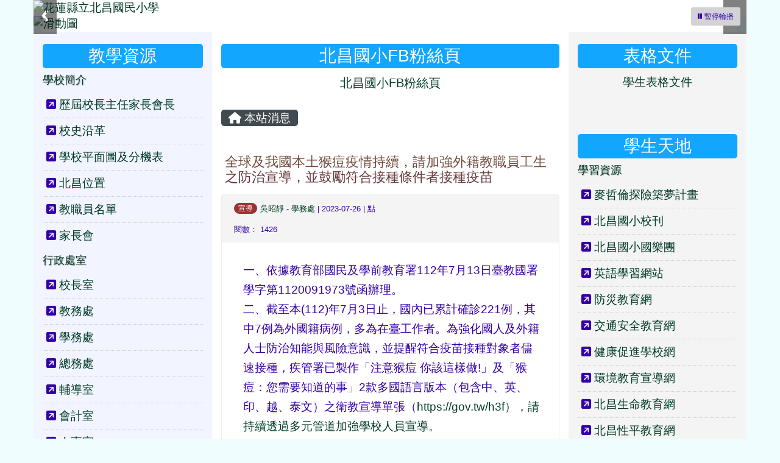

--- FILE ---
content_type: text/html; charset=UTF-8
request_url: https://www.bcps.hlc.edu.tw/modules/tadnews/index.php?nsn=3591
body_size: 10981
content:
<!DOCTYPE html>
<html lang="zh-TW">
  <head>
        <!--目前$_SESSION['bootstrap']="3"; -->
    <!--將目前的資料夾名稱，設定為樣板標籤變數 theme_name-->
    
    <meta charset="UTF-8">
        <meta name="viewport" content="width=device-width, initial-scale=1.0, shrink-to-fit=no">
        <meta http-equiv="X-UA-Compatible" content="ie=edge">

        
        <meta name="robots" content="index,follow">
        <meta name="keywords" content="全球及我國本土猴痘疫情持續，請加強外籍教職員工生之防治宣導，並鼓勵符合接種條件者接種疫苗">
        <meta name="description" content="						&amp;nbsp;			一、依據教育部國民及學前教育署112年7月13日臺教國署學字第1120091973號函辦理。									&amp;nbsp;			二、截至本(112)年7月3日止，國內已累計確診221例，其中7例為外國籍病例，多為在臺工作者。為強化國人及外籍人士防治知能與風險意識，並提醒符合疫苗接種對象者儘速接種，疾管署已製作「注意猴痘 你該這樣做!」及「猴痘：您需要知道的事」2款多國語言版本（包含中、英、印、越、泰文）之衛教宣導單張（https://gov.tw/h3f），請持續透過多元管道加強學校人員宣導。									&amp;nbsp;			三、有關猴痘疫苗暴露前預防接種對象，">
        <meta name="rating" content="general">
        <meta name="author" content="HLC XOOPS Group">
        <meta name="copyright" content="Copyright © 2001-2025">
        <meta name="generator" content="XOOPS">
        <meta property="og:title" content="全球及我國本土猴痘疫情持續，請加強外籍教職員工生之防治宣導，並鼓勵符合接種條件者接種疫苗">
        <meta property="og:type" content="website">


        <meta property="og:image" content="https://www.bcps.hlc.edu.tw/uploads/tad_themes/school2015/logo/logo_2_5_MvN.jpg">
        <meta property="og:site_name" content="花蓮縣立北昌國民小學">
        <meta property="og:description" content="						&nbsp;			一、依據教育部國民及學前教育署112年7月13日臺教國署學字第1120091973號函辦理。									&nbsp;			二、截至本(112)年7月3日止，國內已累計確診221例，其中7例為外國籍病例，多為在臺工作者。為強化國人及外籍人士防治知能與風險意識，並提醒符合疫苗接種對象者儘速接種，疾管署已製作「注意猴痘 你該這樣做!」及「猴痘：您需要知道的事」2款多國語言版本（包含中、英、印、越、泰文）之衛教宣導單張（https://gov.tw/h3f），請持續透過多元管道加強學校人員宣導。									&nbsp;			三、有關猴痘疫苗暴露前預防接種對象，">
    <!-- 網站的標題及標語 -->
    <title>花蓮縣立北昌國民小學 - 全球及我國本土猴痘疫情持續，請加強外籍教職員工生之防治宣導，並鼓勵符合接種條件者接種疫苗</title>

            <!-- Rss -->
        <link rel="alternate" type="application/rss+xml" title="RSS" href="https://www.bcps.hlc.edu.tw/backend.php">
        <!-- icon -->
        <link href="https://www.bcps.hlc.edu.tw/favicon.ico" rel="SHORTCUT ICON">
        <!-- Sheet Css -->
        <link rel="stylesheet" type="text/css" media="all" title="Style sheet" href="https://www.bcps.hlc.edu.tw/xoops.css">
        <!-- XOOPS theme Sheet Css -->
        <link rel="stylesheet" type="text/css" media="all" title="Style sheet" href="https://www.bcps.hlc.edu.tw/themes/school2015/css/xoops.css">
        <link href="https://www.bcps.hlc.edu.tw/modules/tadtools/bootstrap3/css/bootstrap.css" rel="stylesheet" media="all">
        <!-- theme_color= bootstrap3 -->
        <!-- SmartMenus core CSS (required) -->
        <link href="https://www.bcps.hlc.edu.tw/modules/tadtools/smartmenus/css/sm-core-css.css" media="all" rel="stylesheet">
        <!-- SmartMenus jQuery Bootstrap Addon CSS -->
        <link href="https://www.bcps.hlc.edu.tw/modules/tadtools/smartmenus/addons/bootstrap/jquery.smartmenus.bootstrap.css" media="all" rel="stylesheet">
        <!-- HTML5 shim and Respond.js for IE8 support of HTML5 elements and media queries -->
        <!-- WARNING: Respond.js doesn't work if you view the page via file:// -->
        <!--[if lt IE 9]>
        <script src="https://oss.maxcdn.com/html5shiv/3.7.2/html5shiv.min.js"></script>
        <script src="https://oss.maxcdn.com/respond/1.4.2/respond.min.js"></script>
        <![endif]-->
        <!-- font-awesome -->
        <!-- Theme Sheet Css -->
        <link rel="stylesheet" type="text/css" media="all" href="https://www.bcps.hlc.edu.tw/themes/school2015/css/style.css">

    <!-- 給模組套用的樣板標籤 -->
    <script src="https://www.bcps.hlc.edu.tw/browse.php?Frameworks/jquery/jquery.js" type="text/javascript"></script>
<script src="https://www.bcps.hlc.edu.tw/browse.php?Frameworks/jquery/plugins/jquery.ui.js" type="text/javascript"></script>
<script src="https://www.bcps.hlc.edu.tw/modules/tadtools/jquery/jquery.ui.touch-punch.min.js" type="text/javascript"></script>
<script src="https://www.bcps.hlc.edu.tw/include/xoops.js" type="text/javascript"></script>
<script src="https://www.bcps.hlc.edu.tw/themes/school2015/language/tchinese_utf8/script.js" type="text/javascript"></script>
<script type="text/javascript" src="https://www.bcps.hlc.edu.tw/class/textsanitizer/image/image.js"></script>
<script src="https://www.bcps.hlc.edu.tw/modules/tadtools/jquery/jquery-migrate-3.5.2.js" type="text/javascript"></script>
<script src="https://www.bcps.hlc.edu.tw/modules/tadtools/colorbox/jquery.colorbox.js" type="text/javascript"></script>
<script src="https://www.bcps.hlc.edu.tw/modules/tadtools/prism/prism.js" type="text/javascript"></script>
<script src="https://www.bcps.hlc.edu.tw/modules/tadtools/fancyBox/lib/jquery.mousewheel.pack.js" type="text/javascript"></script>
<script src="https://www.bcps.hlc.edu.tw/modules/tadtools/fancyBox/source/jquery.fancybox.js" type="text/javascript"></script>
<script type="text/javascript">
//<![CDATA[

                jQuery(document).ready(function(){
                    $('.fancybox_nsn').fancybox({
                    
                    fitToView : true,
                    width   : '1920',
                    height    : '1080',
                    
                    
                    autoSize  : false,
                    closeClick  : false,
                    openEffect  : 'none',
                    closeEffect : 'none'
                    
                    
                    });
                });
            
//]]></script>
<script src="https://www.bcps.hlc.edu.tw/modules/tadtools/sweet-alert/sweet-alert.js" type="text/javascript"></script>
<script type="text/javascript">
//<![CDATA[

            function delete_tad_news_func(nsn){
                swal({
                    title: '確定要刪除此資料？',
                    text: '相關資料通通都將會被移除！',
                    type: 'warning',
                    html: '',
                    showCancelButton: true,
                    confirmButtonColor: '#DD6B55',
                    confirmButtonText: '確定刪除！',
                    closeOnConfirm: false ,
                    allowOutsideClick: true
                },
                function(){
                    location.href='/modules/tadnews/index.php?op=delete_tad_news&nsn=' + nsn;
                });
            }
            
//]]></script>
<link rel="stylesheet" href="https://www.bcps.hlc.edu.tw/modules/tadtools/jquery/themes/base/jquery.ui.all.css" type="text/css" />
<link rel="stylesheet" href="https://www.bcps.hlc.edu.tw/language/tchinese_utf8/style.css" type="text/css" />
<link rel="stylesheet" href="https://www.bcps.hlc.edu.tw/modules/tadtools/css/vertical_menu.css" type="text/css" />
<link rel="stylesheet" href="https://www.bcps.hlc.edu.tw/media/font-awesome/css/font-awesome.min.css" type="text/css" />
<link rel="stylesheet" href="https://www.bcps.hlc.edu.tw/modules/tadtools/colorbox/colorbox.css" type="text/css" />
<link rel="stylesheet" href="https://www.bcps.hlc.edu.tw/modules/tadtools/css/xoops.css" type="text/css" />
<link rel="stylesheet" href="https://www.bcps.hlc.edu.tw/modules/tadtools/css/fontawesome6/css/all.min.css" type="text/css" />
<link rel="stylesheet" href="https://www.bcps.hlc.edu.tw/modules/tadtools/prism/prism.css" type="text/css" />
<link rel="stylesheet" href="https://www.bcps.hlc.edu.tw/modules/tadtools/fancyBox/source/jquery.fancybox.css?t=1769013693" type="text/css" />
<link rel="stylesheet" href="https://www.bcps.hlc.edu.tw/modules/tadtools/sweet-alert/sweet-alert.css" type="text/css" />
<link rel="stylesheet" href="https://www.bcps.hlc.edu.tw/modules/tadtools/css/xoops.css?t=20250304" type="text/css" />
<link rel="stylesheet" href="https://www.bcps.hlc.edu.tw/modules/tadnews/css/module.css" type="text/css" />
<link rel="stylesheet" href="https://www.bcps.hlc.edu.tw/modules/tadnews/css/module2.css" type="text/css" />
<link rel="stylesheet" href="https://www.bcps.hlc.edu.tw/modules/tadtools/css/iconize.css" type="text/css" />



    <!-- 局部套用的樣式，如果有載入完整樣式 theme_css.tpl 那就不需要這一部份 -->
    <!--導覽工具列、區塊標題CSS設定開始 by hc-->
<style type="text/css">
  body{
    color:#3300a7;
    background-color: #f0fdff;
        background-position:  center center;
    background-repeat:  repeat;
    background-attachment:scroll;
    background-size: auto;
    font-size:14pt;
    font-family: "Helvetica Neue",Helvetica,Arial,"微軟正黑體",sans-serif;  }

  a{
    color:#003b27;
    font-family: "Helvetica Neue",Helvetica,Arial,"微軟正黑體",sans-serif;  }

  a:hover{
    color:#a40019;
  }


    .leftBlock .blockTitle{
    font-size: 1.5em;    color: #ffffff;    background-color: #13a6ff;        background-repeat: no-repeat;            border-radius: 5px;
    -moz-border-radius: 5px;
    -webkit-border-radius: 5px;
    -khtml-border-radius: 5px;
      }

  .leftBlock a.block_config,
  .leftBlock a.tad_block_config{
    float:right;
    position: relative;
    z-index: 1;
  }

  
    .leftBlock .blockTitle{
    border:none;height:40px;line-height:40px;margin-bottom:10px;text-align:center;
  }
  
  
  .rightBlock .blockTitle{
    font-size: 1.5em;    color: #ffffff;    background-color: #13a6ff;        background-repeat: no-repeat;            border-radius: 5px;
    -moz-border-radius: 5px;
    -webkit-border-radius: 5px;
    -khtml-border-radius: 5px;
      }

  .rightBlock a.block_config,
  .rightBlock a.tad_block_config{
    float:right;
    position: relative;
    z-index: 1;
  }

  
    .rightBlock .blockTitle{
    border:none;height:40px;line-height:40px;margin-bottom:10px;text-align:center;
  }
  
  
  .centerBlock .blockTitle{
    font-size: 1.5em;    color: #ffffff;    background-color: #13a6ff;        background-repeat: no-repeat;            border-radius: 5px;
    -moz-border-radius: 5px;
    -webkit-border-radius: 5px;
    -khtml-border-radius: 5px;
      }

  .centerBlock a.block_config,
  .centerBlock a.tad_block_config{
    float:right;
    position: relative;
    z-index: 1;
  }

  
    .centerBlock .blockTitle{
    border:none;height:40px;line-height:40px;margin-bottom:10px;text-align:center;
  }
  
  
  .centerLeftBlock .blockTitle{
    font-size: 1.5em;    color: #ffffff;    background-color: #13a6ff;        background-repeat: no-repeat;            border-radius: 5px;
    -moz-border-radius: 5px;
    -webkit-border-radius: 5px;
    -khtml-border-radius: 5px;
      }

  .centerLeftBlock a.block_config,
  .centerLeftBlock a.tad_block_config{
    float:right;
    position: relative;
    z-index: 1;
  }

  
    .centerLeftBlock .blockTitle{
    border:none;height:40px;line-height:40px;margin-bottom:10px;text-align:center;
  }
  
  
  .centerRightBlock .blockTitle{
    font-size: 1.5em;    color: #ffffff;    background-color: #13a6ff;        background-repeat: no-repeat;            border-radius: 5px;
    -moz-border-radius: 5px;
    -webkit-border-radius: 5px;
    -khtml-border-radius: 5px;
      }

  .centerRightBlock a.block_config,
  .centerRightBlock a.tad_block_config{
    float:right;
    position: relative;
    z-index: 1;
  }

  
    .centerRightBlock .blockTitle{
    border:none;height:40px;line-height:40px;margin-bottom:10px;text-align:center;
  }
  
  
  .centerBottomBlock .blockTitle{
    font-size: 1.5em;    color: #ffffff;    background-color: #13a6ff;    background-image: url(https://www.bcps.hlc.edu.tw/uploads/tad_themes/school2015/bt_bg/bt_bg_centerBottomBlock_2_5.jpg);    background-repeat: no-repeat;            border-radius: 5px;
    -moz-border-radius: 5px;
    -webkit-border-radius: 5px;
    -khtml-border-radius: 5px;
      }

  .centerBottomBlock a.block_config,
  .centerBottomBlock a.tad_block_config{
    float:right;
    position: relative;
    z-index: 1;
  }

  
    .centerBottomBlock .blockTitle{
    border:none;height:40px;line-height:40px;margin-bottom:10px;text-align:center;
  }
  
  
  .centerBottomLeftBlock .blockTitle{
    font-size: 1.5em;    color: #ffffff;    background-color: #13a6ff;        background-repeat: no-repeat;            border-radius: 5px;
    -moz-border-radius: 5px;
    -webkit-border-radius: 5px;
    -khtml-border-radius: 5px;
      }

  .centerBottomLeftBlock a.block_config,
  .centerBottomLeftBlock a.tad_block_config{
    float:right;
    position: relative;
    z-index: 1;
  }

  
    .centerBottomLeftBlock .blockTitle{
    border:none;height:40px;line-height:40px;margin-bottom:10px;text-align:center;
  }
  
  
  .centerBottomRightBlock .blockTitle{
    font-size: 1.5em;    color: #ffffff;    background-color: #13a6ff;        background-repeat: no-repeat;            border-radius: 5px;
    -moz-border-radius: 5px;
    -webkit-border-radius: 5px;
    -khtml-border-radius: 5px;
      }

  .centerBottomRightBlock a.block_config,
  .centerBottomRightBlock a.tad_block_config{
    float:right;
    position: relative;
    z-index: 1;
  }

  
    .centerBottomRightBlock .blockTitle{
    border:none;height:40px;line-height:40px;margin-bottom:10px;text-align:center;
  }
  
  
  .footerCenterBlock .blockTitle{
                                border-radius: 5px;
    -moz-border-radius: 5px;
    -webkit-border-radius: 5px;
    -khtml-border-radius: 5px;
      }

  .footerCenterBlock a.block_config,
  .footerCenterBlock a.tad_block_config{
    float:right;
    position: relative;
    z-index: 1;
  }

  
  
  
  .footerLeftBlock .blockTitle{
                                border-radius: 5px;
    -moz-border-radius: 5px;
    -webkit-border-radius: 5px;
    -khtml-border-radius: 5px;
      }

  .footerLeftBlock a.block_config,
  .footerLeftBlock a.tad_block_config{
    float:right;
    position: relative;
    z-index: 1;
  }

  
  
  
  .footerRightBlock .blockTitle{
                                border-radius: 5px;
    -moz-border-radius: 5px;
    -webkit-border-radius: 5px;
    -khtml-border-radius: 5px;
      }

  .footerRightBlock a.block_config,
  .footerRightBlock a.tad_block_config{
    float:right;
    position: relative;
    z-index: 1;
  }

  
  
  

  .navbar-default {
  background-color: #dbefff;
  background-image: -moz-linear-gradient(top, #dbefff, #dbefff);
  background-image: -webkit-linear-gradient(top, #dbefff, #dbefff);
  background-image: -o-linear-gradient(top, #dbefff, #dbefff);
  background-image: linear-gradient(to bottom, #dbefff, #dbefff);
  background-image: -webkit-gradient(linear, 0 0, 0 100%, from(#dbefff), to());
  filter: progid:DXImageTransform.Microsoft.gradient(startColorstr=#dbefff, endColorstr=#dbefff, GradientType=0);
  min-height: inherit;
}

.navbar-default .navbar-nav > li > a {
  color: #3b3b3b;
  padding: 10px 15px;
    font-size: 1rem;
  }
.navbar-default .navbar-nav > li > a:focus,
.navbar-default .navbar-nav > li > a:hover {
  color:#e3e4ff;
}
.navbar-default .navbar-nav > li > a:hover {
  background-color: #f7ffd1;
  color:#e3e4ff;
}


.navbar-default .navbar-nav li.dropdown.open > .dropdown-toggle,
.navbar-default .navbar-nav li.dropdown.active > .dropdown-toggle,
.navbar-default .navbar-nav li.dropdown.open.active > .dropdown-toggle {
  background-color: #f7ffd1;
  color:#e3e4ff;
}

.navbar-default .navbar-navbar-btn {
  background-color: #dbefff;
  background-image: -moz-linear-gradient(top, #dbefff, #dbefff);
  background-image: -webkit-linear-gradient(top, #dbefff, #dbefff);
  background-image: -o-linear-gradient(top, #dbefff, #dbefff);
  background-image: linear-gradient(to bottom, #dbefff, #dbefff);
  background-image: -webkit-gradient(linear, 0 0, 0 100%, from(#dbefff), to());
  filter: progid:DXImageTransform.Microsoft.gradient(startColorstr=#dbefff, endColorstr=#dbefff, GradientType=0);

}

.dropdown-menu > li > a{
      font-size: 1rem;
  }




      .row-sm-eq {
        display: -webkit-box;
        display: -webkit-flex;
        display: -ms-flexbox;
        display:         flex;
        flex-direction: column;
    }
    @media (min-width:768px) {
        .row-sm-eq {
            flex-direction: row;
        }
    }
  </style>
<!--導覽工具列、區塊標題CSS設定 by hc-->
    <style type="text/css">
      body{
        font-family:"Helvetica Neue",Helvetica,Arial,"微軟正黑體",sans-serif;
      }

      #xoops_theme_left_zone{
              }

      #xoops_theme_right_zone{
              }
    </style>
  </head>

  <body >
    <!-- 頁面容器 -->

                <div class="container" style="margin-top:0px;">
      
      <div class="row xoops_content_shadow" id="xoops_theme_content" style="width:auto;">
        <!-- logo -->
                  <div style="background-color:#FFFFFF">
              <a href="https://www.bcps.hlc.edu.tw/index.php"><img id="website_logo" src="https://www.bcps.hlc.edu.tw/uploads/tad_themes/school2015/logo/logo_2_5_MvN.jpg" style="max-width: 100%;position: relative; z-index:10;" alt="花蓮縣立北昌國民小學" title="花蓮縣立北昌國民小學" class="img-responsive "></a>
          </div>
              </div>


      <div class="row xoops_content_shadow" id="xoops_theme_content" style="width:auto;">
        <div class="col-sm-12">
          <div id="xoops_theme_content_display" style="background-color:#FFFFFF;">

              <!-- 頁首 -->
              <div class="row" id="xoops_theme_header">

                  <!-- 導覽列 -->
                                      <script>
    function tad_themes_popup(URL) {
        $.colorbox({iframe:true, width:"80%", height:"90%",href : URL});
    }
</script>
<style>
    .navbar-default{
        border-color: transparent;
        border:none;
        border-radius:0px;
    }
</style>



                  
                  <!-- 滑動圖 -->
                    <div class="row">
    <div class="col-sm-12" style="position:relative; ">

    
    <!-- 滑動圖 -->
    <link rel="stylesheet" type="text/css" href="https://www.bcps.hlc.edu.tw/modules/tadtools/ResponsiveSlides/reset.css" >
<link rel="stylesheet" type="text/css" href="https://www.bcps.hlc.edu.tw/modules/tadtools/ResponsiveSlides/responsiveslides.css?t=20260115" >
<script language="javascript" type="text/javascript" src="https://www.bcps.hlc.edu.tw/modules/tadtools/ResponsiveSlides/responsiveslides.js"></script>

<!-- $slide_nav= -->
<script type="text/javascript">
    $(document).ready( function(){
        var slide = jQuery("#ThemeResponsiveSlides").responsiveSlides({
            auto: true,
            pager: false,
                        nav: true,
                        timeout: 5000,
            pause: true,
            pauseControls: true,
            namespace: 'callbacks'
        });

        $('#pause-slideshow').on('click', function() {
            var is_paused = $(this).hasClass('paused');
            if (is_paused) {
                $(this).removeClass('paused').html('<i class="fa fa-pause" aria-hidden="true"></i><span class="visually-hidden">暫停輪播</span>');
                // 這裡 ResponsiveSlides 沒有公開的 start/stop，但我們可以透過觸發行為或重置來模擬
                // 實際上最簡單的方法是切換 auto 參數，但該套件不支援動態修改。
                // 為了符合 AA，至少提供一個明顯的互動方式。
            } else {
                $(this).addClass('paused').html('<i class="fa fa-play" aria-hidden="true"></i><span class="visually-hidden">播放輪播</span>');
            }
        });
    });
</script>

<!-- 滑動圖片 -->
<div class="callbacks_container" style="position: relative;">
    <button id="pause-slideshow" class="btn btn-sm btn-light" style="position: absolute; bottom: 10px; right: 10px; z-index: 10;" aria-label="暫停輪播">
        <i class="fa fa-pause" aria-hidden="true"></i>
        <span class="visually-hidden">暫停輪播</span>
    </button>
    <ul class="rslides" id="ThemeResponsiveSlides" style="margin-top: 0px;">
                <li>
                        <a href="https://www.bcps.hlc.edu.tw" ><img src="https://www.bcps.hlc.edu.tw/uploads/tad_themes/school2015/slide/slide_2_3_OsV.jpg" alt="滑動圖"></a>
                                </li>
                <li>
                        <a href="https://www.bcps.hlc.edu.tw" ><img src="https://www.bcps.hlc.edu.tw/uploads/tad_themes/school2015/slide/slide_2_2_jfq.jpg" alt="滑動圖"></a>
                                </li>
                <li>
                        <a href="https://www.bcps.hlc.edu.tw" ><img src="https://www.bcps.hlc.edu.tw/uploads/tad_themes/school2015/slide/slide_2_4_X52.jpg" alt="滑動圖"></a>
                                </li>
                <li>
                        <a href="https://www.bcps.hlc.edu.tw" ><img src="https://www.bcps.hlc.edu.tw/uploads/tad_themes/school2015/slide/slide_2_5_doD.jpg" alt="滑動圖"></a>
                                </li>
                <li>
                        <a href="https://www.bcps.hlc.edu.tw" ><img src="https://www.bcps.hlc.edu.tw/uploads/tad_themes/school2015/slide/slide_2_7_zFs.jpg" alt="滑動圖"></a>
                                </li>
                <li>
                        <a href="https://www.bcps.hlc.edu.tw" ><img src="https://www.bcps.hlc.edu.tw/uploads/tad_themes/school2015/slide/slide_2_6_k4s.jpg" alt="滑動圖"></a>
                                </li>
            </ul>
</div>
<div class="clearfix"></div>
    </div>
  </div>

                  <!-- 導覽列 -->
                                </div>

              <!-- 載入布局 -->
              <div id="xoops_theme_content_zone" class="row row-sm-eq" style="background-color:#FFFFFF;">
            <!-- 若是有左、右區塊 -->
                    <!-- 若模式是 BootStrap -->

            <div id="xoops_theme_center_zone" class="col-sm-6 col-sm-push-3" style="">
                <a accesskey="C" href="#xoops_theme_center_zone" title="中間區域（包含中間區塊及主內容）" id="xoops_theme_center_zone_key" style="color: transparent; font-size: 0.625rem; position: absolute;">:::</a>
<div id="xoops_theme_center" style="">
              <div class="centerBlock">
        
            <h3 class="blockTitle">
            
                            北昌國小FB粉絲頁
                    </h3>
            <div class="blockContent" style="clear:both;">
          <p style="text-align: center;"><a href="https://www.facebook.com/bcps.flower/?locale=zh_TW" target="_blank"><span style="font-size: 1.25rem;">北昌國小FB粉絲頁</span></a></p>


        </div>
      </div>
        <div class="row">
    <div class="col-sm-6"></div>
    <div class="col-sm-6"></div>
  </div>

    <div id="xoops_contents">
    
        <nav class='toolbar_bootstrap_nav'>
            <ul>
            <li class='current' title='本站消息'><a href='https://www.bcps.hlc.edu.tw/modules/tadnews/index.php' ><i class='fa fa-home'></i> 本站消息</a></li>
            </ul>
        </nav>
<!--TadNews Start-->
<div style="margin-bottom: 30px;">
    
</div>



                        <div class="news_page_container">
                <div >
                    <h3 class="my">
                        <a href="https://www.bcps.hlc.edu.tw/modules/tadnews/index.php?nsn=3591">
                        全球及我國本土猴痘疫情持續，請加強外籍教職員工生之防治宣導，並鼓勵符合接種條件者接種疫苗
                        </a>
                    </h3>
                </div>

                <div class="news_page_content">
                    <div class="row news_page_info">
                        <div class="col-md-6">
                            <a class='badge' style='background-color: #993333; font-weight: normal; color: white; text-shadow:none;' href='https://www.bcps.hlc.edu.tw/modules/tadnews/index.php?tag_sn=3'>宣導</a>

                            <span class="news_page_info_text">
                                <a href="https://www.bcps.hlc.edu.tw/userinfo.php?uid=20">吳昭靜</a>
                                -
                                <a href="https://www.bcps.hlc.edu.tw/modules/tadnews/index.php?ncsn=2">學務處</a>
                                |
                                2023-07-26
                                |
                                點閱數：
                                1426
                            </span>
                            
                        </div>
                        <div class="col-md-6 text-right text-end"></div>
                    </div>
                    <div style="margin: 30px;">
                        
                        <table>
	<tbody>
		<tr>
			<td>&nbsp;</td>
			<td><span style="font-size: 1.2rem;">一、依據教育部國民及學前教育署112年7月13日臺教國署學字第1120091973號函辦理。</span></td>
		</tr>
	</tbody>
</table>

<table>
	<tbody>
		<tr>
			<td>&nbsp;</td>
			<td><span style="font-size: 1.2rem;">二、截至本(112)年7月3日止，國內已累計確診221例，其中7例為外國籍病例，多為在臺工作者。為強化國人及外籍人士防治知能與風險意識，並提醒符合疫苗接種對象者儘速接種，疾管署已製作「注意猴痘 你該這樣做!」及「猴痘：您需要知道的事」2款多國語言版本（包含中、英、印、越、泰文）之衛教宣導單張（<a  href="https://gov.tw/h3f），請持續透過多元管道加強學校人員宣導。" target="_blank">https://gov.tw/h3f），請持續透過多元管道加強學校人員宣導。</a></span></td>
		</tr>
	</tbody>
</table>

<table>
	<tbody>
		<tr>
			<td>&nbsp;</td>
			<td><span style="font-size: 1.2rem;">三、有關猴痘疫苗暴露前預防接種對象，疾管署宣布自本年7月5日起擴大為「近1年有風險性行為者（例如多重性伴侶、性交易服務者、於營業場所發生性行為者等）；過去曾罹患性病；或性接觸對象有前述任一情形者」；該署另已建置猴痘疫苗合作院所資源查詢平臺，民眾可逕至醫療院所網站預約掛號（<a  href="https://sites.google.com/cdc.gov.tw/mpox），而外籍人士如符合接種條件，且持有我國居留証或具健保身分，可接種疫苗。" target="_blank">https://sites.google.com/cdc.gov.tw/mpox），而外籍人士如符合接種條件，且持有我國居留証或具健保身分，可接種疫苗。</a></span></td>
		</tr>
	</tbody>
</table>

<table>
	<tbody>
		<tr>
			<td>&nbsp;</td>
			<td><span style="font-size: 1.2rem;">四、有關猴痘最新訊息、相關防治資訊、指引、教材文宣等，請逕至疾管署網站/猴痘專區（<a  href="https://gov.tw/JkD）查詢及下載運用。" target="_blank">https://gov.tw/JkD）查詢及下載運用。</a></span></td>
		</tr>
	</tbody>
</table>

                    </div>

                    <div style="clear:both;"></div>
                </div>

                                    <div style="margin: 30px 0px;">
                        <ul class="tuf-icon">
                    <li class='tuf-icon-item' style='width:120px;height:260px;float:left;list-style:none;'>
                    <a href='https://www.bcps.hlc.edu.tw/modules/tadnews/index.php?op=tufdl&fn=新聞稿 (2).pdf&files_sn=4392' class='thumbnail pdf fancybox_nsn fancybox_nsn3591' target='_self' data-fancybox-type='iframe' style="display:inline-block; width: 120px; height: 120px; overflow: hidden; background-image: url('https://www.bcps.hlc.edu.tw/modules/tadtools/images/mimetype/pdf.png'); background-size: contain; background-repeat: no-repeat; background-position: center center; margin-bottom: 4px; background-color: tranparent;" title='新聞稿 (2).pdf'>&nbsp;</a><div class='file_description' style='font-weight: normal; font-size: 0.8em; word-break: break-all; line-height: 1.2; margin: 4px auto 4px 0px; text-align: left;'>1) 新聞稿 (2).pdf </div>
                    </li></ul><div style='clear:both;'></div><script>
            function downloadFile(sn, filname) {
                const link = document.createElement('a');

                // 後端給 filname（已 urlencode）
                // 前端用 decodeURIComponent() 還原成人類可讀的檔名
                const decodedName = decodeURIComponent(filname);
                link.href = 'https://www.bcps.hlc.edu.tw/modules/tadnews/index.php?op=tufdl&fn='+filname+'&files_sn='+sn;
                link.download = decodedName;
                document.body.appendChild(link);
                link.click();
                document.body.removeChild(link);
            }
            </script>
                    </div>
                
                

                            </div>
        
            

<script type="text/javascript">
    $(document).ready(function(){
        $('[data-toggle="tooltip"]').tooltip();
        $('[data-bs-toggle="tooltip"]').tooltip();
    });
</script>
  </div>

  
  <div class="row">
    <div class="col-sm-6"></div>
    <div class="col-sm-6"></div>
  </div>
</div>            </div>

            <div id="xoops_theme_left_zone" class="col-sm-3 col-sm-pull-6" style="background-color:#F2F4FF;">
                <div id="xoops_theme_left" style="">
                    <a accesskey="L" href="#xoops_theme_left_zone" title="左邊區域（視佈景版型不同可能包含左右兩側之區塊）" id="xoops_theme_left_zone_key" style="color: transparent; font-size: 0.625rem; position: absolute;">:::</a>
                    
            <div class="leftBlock">
        
            <h3 class="blockTitle">
            
                            教學資源
                    </h3>
            <div class="blockContent" style="clear:both;">
                                                                      <h4><a href="https://www.bcps.hlc.edu.tw/modules/tad_link/index.php?cate_sn=10" style="text-shadow:1px 1px 1px #aaaaaa;">學校簡介</a></h4>
                                <ul class="vertical_menu">
                                    <li>
                        <i class="fa fa-external-link-square" aria-hidden="true"></i>
                        <a href="http://www.bcps.hlc.edu.tw/modules/tadnews/page.php?nsn=198" target="_blank">歷屆校長主任家長會長</a>
                    </li>
                                    <li>
                        <i class="fa fa-external-link-square" aria-hidden="true"></i>
                        <a href="http://www.bcps.hlc.edu.tw/modules/tadnews/page.php?nsn=201" target="_blank">校史沿革</a>
                    </li>
                                    <li>
                        <i class="fa fa-external-link-square" aria-hidden="true"></i>
                        <a href="http://www.bcps.hlc.edu.tw/modules/tadnews/page.php?nsn=200" target="_blank">學校平面圖及分機表</a>
                    </li>
                                    <li>
                        <i class="fa fa-external-link-square" aria-hidden="true"></i>
                        <a href="http://www.bcps.hlc.edu.tw/modules/tadnews/page.php?nsn=199" target="_blank">北昌位置</a>
                    </li>
                                    <li>
                        <i class="fa fa-external-link-square" aria-hidden="true"></i>
                        <a href="http://www.bcps.hlc.edu.tw/modules/tadnews/page.php?nsn=636" target="_blank">教職員名單</a>
                    </li>
                                    <li>
                        <i class="fa fa-external-link-square" aria-hidden="true"></i>
                        <a href="http://www.bcps.hlc.edu.tw/modules/tad_web/index.php?WebID=5" target="_blank">家長會</a>
                    </li>
                                </ul>
                                                                    <h4><a href="https://www.bcps.hlc.edu.tw/modules/tad_link/index.php?cate_sn=11" style="text-shadow:1px 1px 1px #aaaaaa;">行政處室</a></h4>
                                <ul class="vertical_menu">
                                    <li>
                        <i class="fa fa-external-link-square" aria-hidden="true"></i>
                        <a href="http://www.bcps.hlc.edu.tw/modules/tadnews/page.php?nsn=622" target="_blank">校長室</a>
                    </li>
                                    <li>
                        <i class="fa fa-external-link-square" aria-hidden="true"></i>
                        <a href="http://www.bcps.hlc.edu.tw/modules/tadnews/page.php?nsn=623" target="_blank">教務處</a>
                    </li>
                                    <li>
                        <i class="fa fa-external-link-square" aria-hidden="true"></i>
                        <a href="http://www.bcps.hlc.edu.tw/modules/tadnews/page.php?nsn=624" target="_blank">學務處</a>
                    </li>
                                    <li>
                        <i class="fa fa-external-link-square" aria-hidden="true"></i>
                        <a href="http://www.bcps.hlc.edu.tw/modules/tadnews/page.php?nsn=625" target="_blank">總務處</a>
                    </li>
                                    <li>
                        <i class="fa fa-external-link-square" aria-hidden="true"></i>
                        <a href="http://www.bcps.hlc.edu.tw/modules/tadnews/page.php?nsn=626" target="_blank">輔導室</a>
                    </li>
                                    <li>
                        <i class="fa fa-external-link-square" aria-hidden="true"></i>
                        <a href="http://www.bcps.hlc.edu.tw/modules/tadnews/page.php?nsn=631" target="_blank">會計室</a>
                    </li>
                                    <li>
                        <i class="fa fa-external-link-square" aria-hidden="true"></i>
                        <a href="http://www.bcps.hlc.edu.tw/modules/tadnews/page.php?nsn=632" target="_blank">人事室</a>
                    </li>
                                    <li>
                        <i class="fa fa-external-link-square" aria-hidden="true"></i>
                        <a href="http://www.bcps.hlc.edu.tw/modules/tadnews/page.php?nsn=635" target="_blank">幼兒園</a>
                    </li>
                                </ul>
                                                                    <h4><a href="https://www.bcps.hlc.edu.tw/modules/tad_link/index.php?cate_sn=2" style="text-shadow:1px 1px 1px #aaaaaa;">教師專區</a></h4>
                                <ul class="vertical_menu">
                                    <li>
                        <i class="fa fa-external-link-square" aria-hidden="true"></i>
                        <a href="http://www2.inservice.edu.tw/" target="_blank">教師在職進修網</a>
                    </li>
                                    <li>
                        <i class="fa fa-external-link-square" aria-hidden="true"></i>
                        <a href="http://www.bcps.hlc.edu.tw/modules/tad_uploader/" target="_blank">檔案下載</a>
                    </li>
                                    <li>
                        <i class="fa fa-external-link-square" aria-hidden="true"></i>
                        <a href="http://www.bcps.hlc.edu.tw/modules/tad_repair/" target="_blank">維修通報</a>
                    </li>
                                    <li>
                        <i class="fa fa-external-link-square" aria-hidden="true"></i>
                        <a href="https://eschool.hlc.edu.tw/" target="_blank">校務系統入口網</a>
                    </li>
                                    <li>
                        <i class="fa fa-external-link-square" aria-hidden="true"></i>
                        <a href="https://exam.tcte.edu.tw/tbt_html/index.php?mod=index" target="_blank">教育部學習扶助科技化評量網</a>
                    </li>
                                    <li>
                        <i class="fa fa-external-link-square" aria-hidden="true"></i>
                        <a href="http://www.bcps.hlc.edu.tw/modules/tad_web/index.php?WebID=19" target="_blank">雙語教學區</a>
                    </li>
                                </ul>
                                                                    <h4><a href="https://www.bcps.hlc.edu.tw/modules/tad_link/index.php?cate_sn=5" style="text-shadow:1px 1px 1px #aaaaaa;">公務連結</a></h4>
                                <ul class="vertical_menu">
                                    <li>
                        <i class="fa fa-external-link-square" aria-hidden="true"></i>
                        <a href="http://www.hlc.edu.tw/" target="_blank">花蓮縣政府教育處</a>
                    </li>
                                    <li>
                        <i class="fa fa-external-link-square" aria-hidden="true"></i>
                        <a href="https://exam.tcte.edu.tw/tbt_html/" target="_blank">補救教學科技化評量</a>
                    </li>
                                    <li>
                        <i class="fa fa-external-link-square" aria-hidden="true"></i>
                        <a href="https://friendlycampus.k12ea.gov.tw/StudentAffairs/54/2" target="_blank">教育處學生事務資訊網</a>
                    </li>
                                    <li>
                        <i class="fa fa-external-link-square" aria-hidden="true"></i>
                        <a href="http://lunch.hlc.edu.tw/menu/menu.asp?sid=154620" target="_blank">營養午餐</a>
                    </li>
                                    <li>
                        <i class="fa fa-external-link-square" aria-hidden="true"></i>
                        <a href="https://ecpa.dgpa.gov.tw/" target="_blank">ECPA 人事服務網</a>
                    </li>
                                    <li>
                        <i class="fa fa-external-link-square" aria-hidden="true"></i>
                        <a href="http://ce.naer.edu.tw/" target="_blank">品德教育資源網</a>
                    </li>
                                    <li>
                        <i class="fa fa-external-link-square" aria-hidden="true"></i>
                        <a href="https://www.gender.edu.tw/web/index.php/home/index" target="_blank">性別平等教育資訊網</a>
                    </li>
                                    <li>
                        <i class="fa fa-external-link-square" aria-hidden="true"></i>
                        <a href="https://www.hlc.edu.tw/modules/organization/index.php?organization_id=4&page_id=105&type=content" target="_blank">新生入學資訊服務網</a>
                    </li>
                                    <li>
                        <i class="fa fa-external-link-square" aria-hidden="true"></i>
                        <a href="http://12basic.edu.tw/index.php" target="_blank">十二年國民基本教育</a>
                    </li>
                                    <li>
                        <i class="fa fa-external-link-square" aria-hidden="true"></i>
                        <a href="http://www1.hl.gov.tw/department/pn_mental/index.asp" target="_blank">員工協助方案專區</a>
                    </li>
                                    <li>
                        <i class="fa fa-external-link-square" aria-hidden="true"></i>
                        <a href="https://www.cdc.gov.tw/Category/List/AuFztf_j5e4MaYz-sjteNQ" target="_blank">疾管署「嚴重特殊傳染性肺炎」網站</a>
                    </li>
                                    <li>
                        <i class="fa fa-external-link-square" aria-hidden="true"></i>
                        <a href="https://www.dgpa.gov.tw/eserver/index?mid=437" target="_blank">公務福利e化平台</a>
                    </li>
                                    <li>
                        <i class="fa fa-external-link-square" aria-hidden="true"></i>
                        <a href="http://www1.hl.gov.tw/insv/vip_store/" target="_blank">花蓮縣政府員工特約商店</a>
                    </li>
                                    <li>
                        <i class="fa fa-external-link-square" aria-hidden="true"></i>
                        <a href="https://cs.hl.gov.tw/List/b234aba2e5474db6aa363e8ed9bc05ea" target="_blank">公職人員利益衝突迴避法身分關係揭露專區</a>
                    </li>
                                    <li>
                        <i class="fa fa-external-link-square" aria-hidden="true"></i>
                        <a href="https://familyedu.moe.gov.tw/" target="_blank">教育部家庭教育資源網</a>
                    </li>
                                    <li>
                        <i class="fa fa-external-link-square" aria-hidden="true"></i>
                        <a href="https://drive.google.com/file/d/1__s6CHP2Qdzrg1dL_isXDnYeSgLYda0N/view?pli=1" target="_blank">花蓮縣北昌國民小學載具借用機制與保管辦法</a>
                    </li>
                                    <li>
                        <i class="fa fa-external-link-square" aria-hidden="true"></i>
                        <a href="https://drive.google.com/drive/u/3/folders/1mtD_sTbdxFEZLQqaLQIEPyt7Hmvjz8eP" target="_blank">北昌國小太陽能光電支出明細</a>
                    </li>
                                </ul>
                        
    <div style="text-align:right;">
        [ <a href="https://www.bcps.hlc.edu.tw/modules/tad_link/index.php">more...</a> ]
    </div>

        </div>
      </div>
                      </div>
            </div>

            <div id="xoops_theme_right_zone" class="col-sm-3" style="background-color:#F4F4F4;">
                <div id="xoops_theme_right"  style="">
                    <a accesskey="R" href="#xoops_theme_right_zone" title="右邊區域（視佈景版型不同可能包含左右兩側之區塊）" id="xoops_theme_right_zone_key" style="color: transparent; font-size: 0.625rem; position: absolute;">:::</a>
                    	          <div class="rightBlock">
        
            <h3 class="blockTitle">
            
                            表格文件
                    </h3>
            <div class="blockContent" style="clear:both;">
          <a href="https://drive.google.com/drive/folders/1iid1EBFf0cAL8fVyiiqqfhZVx55QSP6M?usp=sharing" rel="noopener external" title=""> <div style="text-align: center;">學生表格文件</div> </a><br><br>

        </div>
      </div>
                <div class="rightBlock">
        
            <h3 class="blockTitle">
            
                            學生天地
                    </h3>
            <div class="blockContent" style="clear:both;">
                                                                      <h4><a href="https://www.bcps.hlc.edu.tw/modules/tad_link/index.php?cate_sn=3" style="text-shadow:1px 1px 1px #aaaaaa;">學習資源</a></h4>
                                <ul class="vertical_menu">
                                    <li>
                        <i class="fa fa-external-link-square" aria-hidden="true"></i>
                        <a href="http://dream.bcps.hlc.edu.tw/" target="_blank">麥哲倫探險築夢計畫</a>
                    </li>
                                    <li>
                        <i class="fa fa-external-link-square" aria-hidden="true"></i>
                        <a href="http://www.bcps.hlc.edu.tw/modules/tadnews/page.php?nsn=505" target="_blank">北昌國小校刊</a>
                    </li>
                                    <li>
                        <i class="fa fa-external-link-square" aria-hidden="true"></i>
                        <a href="http://www.bcps.hlc.edu.tw/modules/tad_web/index.php?WebID=2" target="_blank">北昌國小國樂團</a>
                    </li>
                                    <li>
                        <i class="fa fa-external-link-square" aria-hidden="true"></i>
                        <a href="http://www.bcps.hlc.edu.tw/modules/tad_web/index.php?WebID=15" target="_blank">英語學習網站</a>
                    </li>
                                    <li>
                        <i class="fa fa-external-link-square" aria-hidden="true"></i>
                        <a href="http://www.bcps.hlc.edu.tw/modules/tad_web/index.php?WebID=12" target="_blank">防災教育網</a>
                    </li>
                                    <li>
                        <i class="fa fa-external-link-square" aria-hidden="true"></i>
                        <a href="http://www.bcps.hlc.edu.tw/modules/tad_web/index.php?WebID=10" target="_blank">交通安全教育網</a>
                    </li>
                                    <li>
                        <i class="fa fa-external-link-square" aria-hidden="true"></i>
                        <a href="http://www.bcps.hlc.edu.tw/modules/tad_web/index.php?WebID=9" target="_blank">健康促進學校網</a>
                    </li>
                                    <li>
                        <i class="fa fa-external-link-square" aria-hidden="true"></i>
                        <a href="http://www.bcps.hlc.edu.tw/modules/tad_web/index.php?WebID=11" target="_blank">環境教育宣導網</a>
                    </li>
                                    <li>
                        <i class="fa fa-external-link-square" aria-hidden="true"></i>
                        <a href="http://www.bcps.hlc.edu.tw/modules/tad_web/index.php?WebID=16&fbclid=IwAR2wRXJi5XLDKIORnKHisN1OMeeGvNRpfxEXykqat4CA1OsZLcc2Bjx0WK0" target="_blank">北昌生命教育網</a>
                    </li>
                                    <li>
                        <i class="fa fa-external-link-square" aria-hidden="true"></i>
                        <a href="http://www.bcps.hlc.edu.tw/modules/tad_web/index.php?WebID=17" target="_blank">北昌性平教育網</a>
                    </li>
                                    <li>
                        <i class="fa fa-external-link-square" aria-hidden="true"></i>
                        <a href="http://www.bcps.hlc.edu.tw/modules/tadnews/page.php?nsn=636" target="_blank">北昌國小線上教室</a>
                    </li>
                                    <li>
                        <i class="fa fa-external-link-square" aria-hidden="true"></i>
                        <a href="https://www.edu.tw/PrepareEDU/Default.aspx" target="_blank">教育部全民安全指引專區</a>
                    </li>
                                    <li>
                        <i class="fa fa-external-link-square" aria-hidden="true"></i>
                        <a href="https://enc.moe.edu.tw/" target="_blank">教育部防治學生藥物濫用資源網</a>
                    </li>
                                    <li>
                        <i class="fa fa-external-link-square" aria-hidden="true"></i>
                        <a href="https://friendlycampus.k12ea.gov.tw/StudentAffairs/54/2" target="_blank">教育部學生事務資訊網</a>
                    </li>
                                    <li>
                        <i class="fa fa-external-link-square" aria-hidden="true"></i>
                        <a href="https://milibrary.hlc.edu.tw/NewWebpac3/?scode=bcps" target="_blank">圖書館（神通）</a>
                    </li>
                                    <li>
                        <i class="fa fa-external-link-square" aria-hidden="true"></i>
                        <a href="https://eschool.hlc.edu.tw/154620/library" target="_blank">圖書館（全誼）</a>
                    </li>
                                    <li>
                        <i class="fa fa-external-link-square" aria-hidden="true"></i>
                        <a href="https://oidcebook.nlpi.edu.tw/" target="_blank">教育雲電子書</a>
                    </li>
                                </ul>
                                                                    <h4><a href="https://www.bcps.hlc.edu.tw/modules/tad_link/index.php?cate_sn=18" style="text-shadow:1px 1px 1px #aaaaaa;">課程計畫</a></h4>
                                <ul class="vertical_menu">
                                    <li>
                        <i class="fa fa-external-link-square" aria-hidden="true"></i>
                        <a href="https://eschool.hlc.edu.tw/web-set_week_ilc/rest/service/view/public/SWlYZDJjZzNUc2ErMUVkZXp3U2xOdz09" target="_blank">114學年課程計畫</a>
                    </li>
                                    <li>
                        <i class="fa fa-external-link-square" aria-hidden="true"></i>
                        <a href="https://eschool.hlc.edu.tw/web-set_week_ilc/rest/service/view/public/SWlYZDJjZzNUc2ErMUVkZXp3U2xOdz09" target="_blank">113學年課程計畫</a>
                    </li>
                                    <li>
                        <i class="fa fa-external-link-square" aria-hidden="true"></i>
                        <a href="https://eschool.hlc.edu.tw/web-set_week_ilc/rest/service/view/public/SWlYZDJjZzNUc2ErMUVkZXp3U2xOdz09" target="_blank">112學年課程計畫</a>
                    </li>
                                    <li>
                        <i class="fa fa-external-link-square" aria-hidden="true"></i>
                        <a href="https://drive.google.com/drive/folders/1VCLu1PHOoC_Hii2jPhZn_skHElkGqoTZ?usp=sharing" target="_blank">111學年課程計畫</a>
                    </li>
                                    <li>
                        <i class="fa fa-external-link-square" aria-hidden="true"></i>
                        <a href="https://drive.google.com/drive/folders/15GN-sfMVjiniVyKTGWe51b5wEedCd8bs" target="_blank">110學年課程計畫</a>
                    </li>
                                </ul>
                        
    <div style="text-align:right;">
        [ <a href="https://www.bcps.hlc.edu.tw/modules/tad_link/index.php">more...</a> ]
    </div>

        </div>
      </div>
                <div class="rightBlock">
        
            <h3 class="blockTitle">
            
                            成語補給站
                    </h3>
            <div class="blockContent" style="clear:both;">
          <table style="width:auto;margin:10px auto;font-family:標楷體;">
    <tr>
                                    <td style="vertical-align: middle; text-align:right;width:30px;height:30px;line-height:30px;">
                    <span style="font-size: 1.875em">談</span>
                </td>
                <td style="vertical-align:middle;text-align:left;font-size: 0.8em;width:12px;line-height:10px;">
                    <span style="font-size: 0.8em;width:12px;line-height:120%;">ㄊㄢ</span>
                </td>
                <td style="vertical-align: middle; text-align:left;width:10px;padding:0px;">
                    <span style="margin:0px;font-size: 0.8em;">ˊ</span>
                </td>
                            <td style="vertical-align: middle; text-align:right;width:30px;height:30px;line-height:30px;">
                    <span style="font-size: 1.875em">笑</span>
                </td>
                <td style="vertical-align:middle;text-align:left;font-size: 0.8em;width:12px;line-height:10px;">
                    <span style="font-size: 0.8em;width:12px;line-height:80%;">ㄒㄧㄠ</span>
                </td>
                <td style="vertical-align: middle; text-align:left;width:10px;padding:0px;">
                    <span style="margin:0px;font-size: 0.8em;">ˋ</span>
                </td>
                            <td style="vertical-align: middle; text-align:right;width:30px;height:30px;line-height:30px;">
                    <span style="font-size: 1.875em">風</span>
                </td>
                <td style="vertical-align:middle;text-align:left;font-size: 0.8em;width:12px;line-height:10px;">
                    <span style="font-size: 0.8em;width:12px;line-height:120%;">ㄈㄥ</span>
                </td>
                <td style="vertical-align: middle; text-align:left;width:10px;padding:0px;">
                    <span style="margin:0px;font-size: 0.8em;">&nbsp;&nbsp;</span>
                </td>
                            <td style="vertical-align: middle; text-align:right;width:30px;height:30px;line-height:30px;">
                    <span style="font-size: 1.875em">生</span>
                </td>
                <td style="vertical-align:middle;text-align:left;font-size: 0.8em;width:12px;line-height:10px;">
                    <span style="font-size: 0.8em;width:12px;line-height:120%;">ㄕㄥ</span>
                </td>
                <td style="vertical-align: middle; text-align:left;width:10px;padding:0px;">
                    <span style="margin:0px;font-size: 0.8em;">&nbsp;&nbsp;</span>
                </td>
                        </tr>
</table>

    <div class="alert alert-info">風生，風趣四溢；句謂談話時有說有笑，興致極高而風趣。</div>

<div class="text-right text-end">
    <a href="https://www.bcps.hlc.edu.tw/modules/tad_idioms/index.php?g2p=10&show_sn=190#190" class="btn btn-sm btn-info">more...</a>
</div>


<div class="clearfix"></div>

        </div>
      </div>
                <div class="rightBlock">
        
            <h3 class="blockTitle">
            
                            台灣即時空氣質量指數（AQI）
                    </h3>
            <div class="blockContent" style="clear:both;">
          
                <div style='border: 1px solid #009966; border-radius: 6px; width: 100%; background: rgba(0, 153, 102, 0.1); padding: 0x; '>

                    <div style="font-family: 'Microsoft JhengHei','Segoe UI',Arial,Verdana,fantasy; margin: 10px 15px;">
                        <div style='font-size: 1.3em; font-weight: bold;'><a href='https://aqicn.org/city/taiwan/hualien/' target='_blank'>Hualien</a>的即時空氣品質</div>
                        <div style='font-size: 0.8em;'>2026年01月22日 00時05分</div>
                    </div>

                    <div style="font-family: 'Microsoft JhengHei','Segoe UI',Arial,Verdana,fantasy; margin: 10px 10px; padding: 6px 15px; background-color: white; position: relative; overflow: hidden;">
                        <div style='font-size: 2.2em;'>
                            <span style='font-family: Verdana; background-color: #009966; color: white; border-radius: 6px;padding: 2px 10px;text-shadow: rgb(3, 3, 3) 1px 1px 1px;'>24</span>
                            <span style='color: #009966;'>優</span>
                        </div>
                        
                        <div style="font-family: 'Segoe UI',Arial,Verdana,fantasy; margin: 10px 15px 0px; font-size: 0.75em;">
                            <div>空氣質量令人滿意，基本無空氣污染</div>
                            <div>各類人群可正常活動</div>
                        </div>
                        <img src='https://campus-xoops.tn.edu.tw/uploads/aqi_1.svg' style='width:160px; height:160px; position: absolute; top:-28px; right:-30px;' alt='空氣質量令人滿意，基本無空氣污染'>
                    </div>

                </div>

        </div>
      </div>
                      </div>
            </div>
        
    
    <div style="clear: both;"></div>
</div>

              <!-- 頁尾 -->
                              <style>
                  #xoops_theme_footer a,#xoops_theme_footer a:hover,#xoops_theme_footer a:active ,#xoops_theme_footer a:visited {
                    color:#FFFFFF;
                  }
                </style>
                <div id="xoops_theme_footer" class="row" style="clear:both;margin-bottom:0px;height:180px;background:#0090d6 url(https://www.bcps.hlc.edu.tw/uploads/tad_themes/school2015/config2/foot.jpg);background-size:cover;background-repeat:repeat;">
                  <div class="col-sm-12" style="padding:40px 50px;color:#FFFFFF;line-height:180%;text-align:center;">
                                        花蓮縣吉安鄉北昌國民小學<br> 973 花蓮縣吉安鄉自強路533號<br>
電話：03-8562620 [<a href="分機網址">分機</a>]
傳真：03-8562623  教育部反霸凌專線：1953<br>
維護：<a href="mailto:davidtu3@bcps-hlc.net">資訊組</a>
請用<a href="https://www.google.com.tw/chrome/browser/desktop/" target="_blank">Chrome</a>、<a href="https://www.mozilla.org/zh-TW/firefox/new/" target="_blank">FireFox</a>獲得最佳瀏覽效果，謝謝！
                  </div>
                </div>
                      </div>
      </div>
    </div>

    <!-- 載入bootstrap -->
    <!--Bootstrap js-->
<script src="https://www.bcps.hlc.edu.tw/modules/tadtools/bootstrap3/js/bootstrap.js"></script>

<!-- SmartMenus jQuery plugin -->
<script type="text/javascript" src="https://www.bcps.hlc.edu.tw/modules/tadtools/smartmenus/jquery.smartmenus.js"></script>

<!-- SmartMenus jQuery Bootstrap Addon -->
<script type="text/javascript" src="https://www.bcps.hlc.edu.tw/modules/tadtools/smartmenus/addons/bootstrap/jquery.smartmenus.bootstrap.js"></script>

<script type="text/javascript">
// SmartMenus init
$(function() {
    $('#main-menu').smartmenus({
        hideTimeout: 0,      // 滑鼠移開不延遲關閉
                    noMouseOver: true,
            showOnClick: true, // 點擊才開啟
                hideOnClick: true, // 點擊外部時關閉
                bottomToTopSubMenus: false
            });
});
</script>
    <!-- 載入自訂js -->
    <script type="text/javascript">
  $(document).ready(function(){
    $("select[name='xoops_theme_select']").addClass("form-control");
    $("input[name='query']").addClass("form-control");
    $("input[name='uname']").addClass("form-control");
    $("input[name='pass']").addClass("form-control");
    $('iframe:not([title])').attr('title','iframe content');
    
  });
</script>



    
    <!-- 顯示參數，開發用，開發完可刪除 -->
    
  </body>
</html>